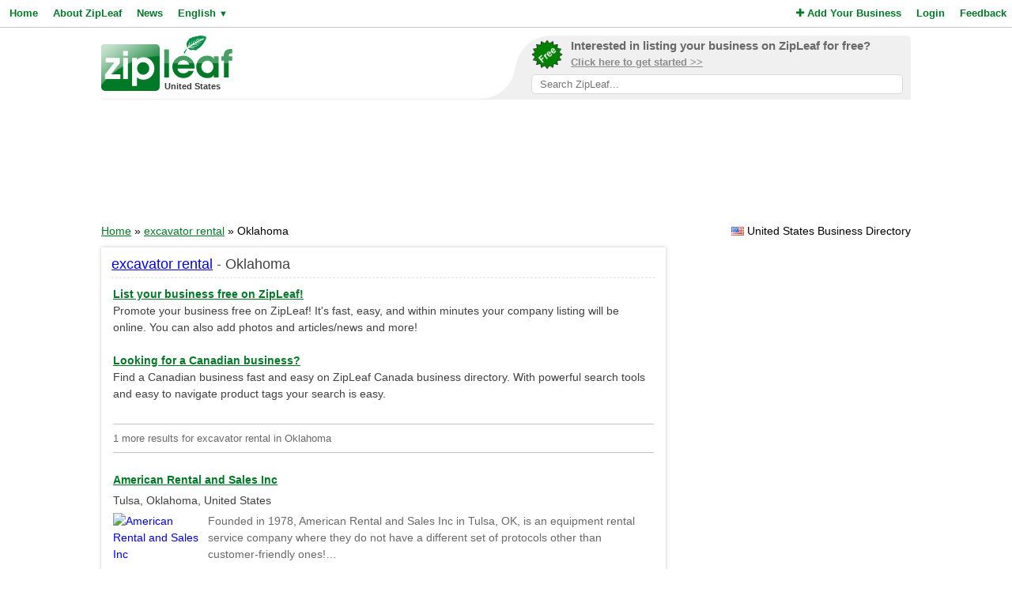

--- FILE ---
content_type: text/html; charset=utf-8
request_url: https://www.google.com/recaptcha/api2/aframe
body_size: 264
content:
<!DOCTYPE HTML><html><head><meta http-equiv="content-type" content="text/html; charset=UTF-8"></head><body><script nonce="2_odm5rlhMacRtzrBAOydw">/** Anti-fraud and anti-abuse applications only. See google.com/recaptcha */ try{var clients={'sodar':'https://pagead2.googlesyndication.com/pagead/sodar?'};window.addEventListener("message",function(a){try{if(a.source===window.parent){var b=JSON.parse(a.data);var c=clients[b['id']];if(c){var d=document.createElement('img');d.src=c+b['params']+'&rc='+(localStorage.getItem("rc::a")?sessionStorage.getItem("rc::b"):"");window.document.body.appendChild(d);sessionStorage.setItem("rc::e",parseInt(sessionStorage.getItem("rc::e")||0)+1);localStorage.setItem("rc::h",'1769270817507');}}}catch(b){}});window.parent.postMessage("_grecaptcha_ready", "*");}catch(b){}</script></body></html>